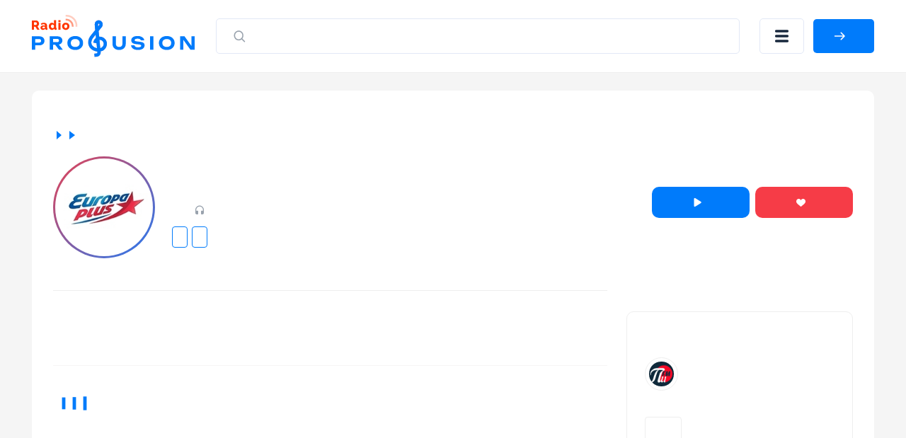

--- FILE ---
content_type: text/html; charset=UTF-8
request_url: https://radioprofusion.com/elista/evropa-plyus
body_size: 12186
content:
<!DOCTYPE html>
<html lang="ru">
<head itemtype="https://schema.org/WebSite">
    <meta http-equiv="Content-Type" content="text/html; charset=UTF-8"/>
    <meta http-equiv="X-UA-Compatible" content="IE=edge,chrome=1"/>
	<meta name="viewport" content="width=device-width, initial-scale=1.0, minimum-scale=0.5, user-scalable=yes" />
    	<meta name="HandheldFriendly" content="true"/>
	<meta name="MobileOptimized" content="480"/>
	<meta name="PalmComputingPlatform" content="true"/>
	<meta name="referrer" content="origin"/>
    <meta name="yandex-verification" content="7646692cb44f5977" />

        <link rel="stylesheet" href="https://radioprofusion.com/css/main.v5.css?v=1696457936"/>

    <link rel="icon" href="https://radioprofusion.com/fav.svg" type="image/x-icon" />
    <link rel="shortcut icon" href="https://radioprofusion.com/fav.svg" type="image/x-icon" />
    <link rel="apple-touch-icon" href="https://radioprofusion.com/fav.svg" />

    
        <meta name="description" content="Слушайте радиостанцию Европа Плюс в городе Элиста в прямом эфире. Европа Плюс 105.2 FM Элиста на radioprofusion.com в хорошем качестве." />
    
    
	<meta property="og:site_name" content="radioprofusion.com" />
	<meta property="og:locale" content="ru-ru" />
	<meta property="og:title" content="Европа Плюс Элиста 105.2 FM — слушать онлайн, бесплатно в прямом эфире" />
	<meta property="og:url" content="https://radioprofusion.com/elista/evropa-plyus" />
	<meta property="og:description" content="Слушайте радиостанцию Европа Плюс в городе Элиста в прямом эфире. Европа Плюс 105.2 FM Элиста на radioprofusion.com в хорошем качестве." />
	<meta property="og:image" content="/big_banner.png?v=1" />
	<meta property="og:image:width" content="470" />
	<meta property="og:image:height" content="245" />

    <title>Европа Плюс Элиста 105.2 FM — слушать онлайн, бесплатно в прямом эфире</title>

    <script type="application/ld+json">
    {
      "@context": "https://schema.org",
      "@type": "WebSite",
      "name": "radioprofusion",
      "url": "https://radioprofusion.com"
    }
    </script>

        <meta name="robots" content="index,follow"/>
    
        <link rel="canonical" href="https://radioprofusion.com/elista/evropa-plyus" />
    
    <!-- Yandex.RTB -->
	<script>window.yaContextCb=window.yaContextCb||[]</script>
	<script src="https://yandex.ru/ads/system/context.js" async></script>


    <script src="https://cdn.adfinity.pro/code/radioprofusion.com/adfinity.js" charset="utf-8" async></script>
</head>
<body itemscope itemtype="https://schema.org/WebPage" class="  ">

    <div class="svg-sprite">
	<svg>
		<symbol id="loading" viewBox="25 25 50 50"><path fill="#fff" d="M73,50c0-12.7-10.3-23-23-23S27,37.3,27,50 M30.9,50c0-10.5,8.5-19.1,19.1-19.1S69.1,39.5,69.1,50"><animateTransform attributeName="transform" attributeType="XML" type="rotate" dur="1s" from="0 50 50" to="360 50 50" repeatCount="indefinite"></animateTransform></path></symbol>
		<symbol id="loading-black" viewBox="25 25 50 50"><path fill="#222" d="M73,50c0-12.7-10.3-23-23-23S27,37.3,27,50 M30.9,50c0-10.5,8.5-19.1,19.1-19.1S69.1,39.5,69.1,50"><animateTransform attributeName="transform" attributeType="XML" type="rotate" dur="1s" from="0 50 50" to="360 50 50" repeatCount="indefinite"></animateTransform></path></symbol>
		<symbol id="play" viewBox="0 0 10 12"><path d="M8.63415 5.15077C9.26346 5.54205 9.26346 6.45795 8.63415 6.84923L1.77802 11.1121C1.11189 11.5263 0.25 11.0473 0.25 10.2629L0.25 1.73712C0.25 0.952729 1.11189 0.473714 1.77802 0.887887L8.63415 5.15077Z" /></symbol>
		<symbol id="pause" viewBox="0 0 11 12"><rect width="2.57143" height="12" rx="1.28571" /><rect x="7.71436" width="2.57143" height="12" rx="1.28571" /></symbol>
		<symbol id="heart" viewBox="0 0 13 11"><path fill-rule="evenodd" clip-rule="evenodd" d="M2.98163 0.0304573C2.45413 0.105117 2.02321 0.263297 1.55885 0.552661C1.29888 0.714663 0.848267 1.15486 0.658122 1.43253C-0.0224517 2.42643 -0.185716 3.68936 0.217592 4.84022C0.458957 5.52903 0.922785 6.21151 1.70018 7.02181C2.27542 7.62137 2.8144 8.08968 4.96768 9.86085C6.39504 11.0349 6.38221 11.026 6.58674 10.9892C6.63417 10.9807 6.71174 10.9439 6.75912 10.9074C6.93374 10.7729 9.39864 8.73733 9.82878 8.37233C11.3119 7.1138 12.0644 6.28717 12.5313 5.40354C12.9046 4.69699 13.0534 3.98389 12.9831 3.23831C12.8937 2.28926 12.5444 1.54412 11.9022 0.932386C11.4526 0.504073 10.9601 0.234378 10.375 0.0961588C9.43731 -0.125362 8.49883 0.0388799 7.73856 0.557578C7.32948 0.836694 6.87703 1.31761 6.6124 1.75462C6.55782 1.84473 6.50747 1.91847 6.50048 1.91847C6.49349 1.91847 6.44314 1.84473 6.38856 1.75462C6.12392 1.31761 5.67148 0.836694 5.2624 0.557578C5.03542 0.402733 4.68407 0.227172 4.45523 0.15429C4.02788 0.0181885 3.42577 -0.0324204 2.98163 0.0304573Z" /></symbol>
	</svg>
</div>
    <header class="header">
    <div class="container">
        <div class="header__row">
            <a class="header__logo-wrapper header__logo-wrapper--link" href="https://radioprofusion.com">
                <img class="header__logo" src="https://radioprofusion.com/logo_pro.svg" alt="RadioProFusion"/>
            </a>
            <form class="header__search-wrapper" action="https://radioprofusion.com/search" method="GET" data-pjax>
                <button class="header__search-btn">
                    <svg class="search" width="22" height="23" viewBox="0 0 22 23" fill="none" xmlns="http://www.w3.org/2000/svg">
                        <path d="M10.2142 3.69629C13.9027 3.69629 16.8928 6.8223 16.8928 10.6784C16.8928 12.3106 16.3571 13.812 15.4595 15.0008L19.0198 18.7226C19.3266 19.0434 19.3266 19.5635 19.0198 19.8843C18.713 20.2051 18.2155 20.2051 17.9086 19.8843L14.3487 16.1621C13.2115 17.1005 11.7754 17.6606 10.2142 17.6606C6.52574 17.6606 3.53564 14.5346 3.53564 10.6784C3.53564 6.8223 6.52574 3.69629 10.2142 3.69629ZM10.2142 5.33915C7.39362 5.33915 5.10707 7.72963 5.10707 10.6784C5.10707 13.6272 7.39362 16.0177 10.2142 16.0177C13.0348 16.0177 15.3214 13.6272 15.3214 10.6784C15.3214 7.72963 13.0348 5.33915 10.2142 5.33915Z" fill="#99A2AD"></path>
                    </svg>
                    <svg class="close" width="16" height="15" viewBox="0 0 16 15" fill="none" xmlns="http://www.w3.org/2000/svg">
                        <line x1="1.92456" y1="1.43792" x2="14.4386" y2="13.0989" stroke="#B6B4B4" stroke-width="2" stroke-linecap="round"></line>
                        <line x1="1" y1="-1" x2="18.105" y2="-1" transform="matrix(-0.731117 0.682252 0.682252 0.731117 15.4839 1.48291)" stroke="#B6B4B4" stroke-width="2" stroke-linecap="round"></line>
                    </svg>
                </button>
                <input class="header__search-input" name="q" value="" placeholder="Искать по названию" />
            </form>

            <button class="header__menu-btn" title="Меню"></button>

                        <a id="auth-link__popup" class="header__login-btn btn btn--blue" href="#popup-login" data-fancybox>
                <span>Войти</span>
            </a>
                    </div>
    </div>
</header>

<div class="header__menu-mobile">
	<div class="container">
		<div class="header__menu-mobile__wrapper">

			<div class="header__menu-mobile__auth"></div>

			<div class="header__menu-mobile__search"></div>

			<nav class="header__menu-mobile__menu">
				<ul class="sidebar__nav-list">
					<li class="sidebar__nav-item">
						<a class="sidebar__nav-link" href="https://radioprofusion.com/stations">
							<img src="/ico_menu_1.svg" alt="menu icon"/>&nbsp;<span>Все станции</span>
                        </a>
                    </li>
					<li class="sidebar__nav-item">
						<a class="sidebar__nav-link" href="https://radioprofusion.com/countries">
                            <img src="/ico_menu_2.svg" alt="menu icon"/>&nbsp;<span>Страны</span>
						</a>
					</li>
					<li class="sidebar__nav-item">
						<a class="sidebar__nav-link" href="https://radioprofusion.com/genres">
                            <img src="/ico_menu_3.svg" alt="menu icon"/>&nbsp;<span>Жанры</span>
						</a>
					</li>
					<li class="sidebar__nav-item">
						<a class="sidebar__nav-link" href="https://radioprofusion.com/favorite">
                            <img src="/ico_menu_4.svg" alt="menu icon"/>&nbsp;<span>Избранное</span>
						</a>
					</li>
				</ul>
			</nav>

		</div>
	</div>
</div>


    <div class="main-layout" id="main-layout">
        <div class="container">

            <div class="main-layout__row">

                <div class="main-layout__content">

                    

<div itemscope="" itemtype="https://schema.org/RadioStation">

	<div class="white-block">

		<div class="block-top__fullwidth">
    <!-- Yandex.RTB R-A-2352405-1 -->
    <div id="yandex_rtb_R-A-2352405-1"></div>
    <script>window.yaContextCb.push(()=>{
            Ya.Context.AdvManager.render({
                renderTo: 'yandex_rtb_R-A-2352405-1',
                blockId: 'R-A-2352405-1'
            })
        })</script>
</div>

	    <div class="radio-head">

	    	<div class="breadcrumbs">
	<ul class="breadcrumbs-box" itemscope="" itemtype="https://schema.org/BreadcrumbList" role="navigation">
		                            <li class="breadcrumbs-item" itemprop="itemListElement" itemscope="" itemtype="https://schema.org/ListItem">
                	<a itemprop="item" itemtype="https://schema.org/Thing" href="https://radioprofusion.com" class="box-breadcrumbs__link">
                		<span itemprop="name">Главная</span>
                	</a>
                	<meta itemprop="position" content="1" />
                </li>
                                                <li class="breadcrumbs-item" itemprop="itemListElement" itemscope="" itemtype="https://schema.org/ListItem">
                	<a itemprop="item" itemtype="https://schema.org/Thing" href="https://radioprofusion.com/city/elista" class="box-breadcrumbs__link">
                		<span itemprop="name">Элиста</span>
                	</a>
                	<meta itemprop="position" content="2" />
                </li>
                                            	<li class="breadcrumbs-item breadcrumbs-item__active">
            		<span>Европа Плюс</span>
            	</li>
                        </ul>
</div>


	        <div class="radio-head__row">

	            <div class="radio-head__logo-wrapper">
	                <img itemprop="image" class="radio-head__logo" src="/media180/europa-plus.jpg" alt="Радио Европа Плюс Элиста 105.2 FM" title="Радио Европа Плюс Элиста 105.2 FM" />
	            </div>

	            <div class="radio-head__wrapper">
	                <div class="radio-head__meta">

	                	<h1 itemprop="name" class="radio-head__title">Европа Плюс Элиста 105.2 FM</h1>

	                    <div itemprop="aggregateRating" itemscope="" itemtype="https://schema.org/AggregateRating" class="radio-head__meta-top">
	                        <span class="radio-head__frequency"> 105.2 FM</span>
	                        <span class="radio-head__rating-count">В избранном: <span itemprop="reviewCount">797</span></span>
	                        <span class="radio-card__param radio-card__param--listeners">67</span>
	                    </div>

	                    	                    <div class="radio-head__genres">
	                    		                    	<a class="radio-head__genre" href="https://radioprofusion.com/country/rossiya">Россия</a>
	                        	                        	                        	<a class="radio-head__genre" href="https://radioprofusion.com/genre/pop-music">Поп-музыка</a>
	                        	                        	                        		                        	                        		                        	                        		                        	                        		                        	                        		                        	                    </div>
	                    
	                </div>

	                <div class="radio-head__btns">

	                    <button class="button-play radio-head__btn radio-head__btn--blue btn" data-iframeurl="0" data-stream='[{"MIGX_id":"5","bitrate":"256","url":"https:\/\/ep256.hostingradio.ru:8052\/europaplus256.mp3"},{"MIGX_id":"6","bitrate":"128","url":"https:\/\/europaplus.hostingradio.ru:8030\/ep128"},{"MIGX_id":"7","bitrate":"64","url":"https:\/\/europaplus.hostingradio.ru:8033\/europaplus64.mp3"}]' data-radioid="2015" data-radioname="Радио Европа Плюс Элиста 105.2 FM" data-radioslug="evropa-plyus" data-radioicon="/media180/europa-plus.jpg">
		                    <svg class="button-play__loading noactive"><use xlink:href="#loading"></use></svg>
		                    <svg class="button-play__play"><use xlink:href="#play"></use></svg>
		                    <svg class="button-play__pause noactive"><use xlink:href="#pause"></use></svg>
	                        <span class="button-play__text">Слушать</span>
	                    </button>

	                    	                    <a class="radio-head__btn radio-head__btn--red btn" href="#popup-login" data-fancybox>
	                        <svg><use xlink:href="#heart"></use></svg>
	                        <span>Нравится</span>
	                    </a>
	                    
					    <script>
					    	var PATH_URL = 'radio';

						    var url_pl_link = "https://radioprofusion.com/station/evropa-plyus/playlist";
						    var url_tr_link = "https://radioprofusion.com/station/evropa-plyus/tracks";

					        					        var PL_ID = 5127;
					        var PL_ALIAS = "evropa-plyus";
					        var URL_ALIAS = "playlist/evropa-plyus";
					        
					        var ID = "2015";
					    </script>

	                </div>
	            </div>

	        </div>

	    </div>

	    <div class="white-block__row">
	        <div class="white-block__content">

	            	            <div class="radio-ether">
	                <h2 class="radio-ether__title h2">Что сейчас играет</h2>
	                <div class="radio-ether__table">
	                    <div class="radio-ether__table-head">
	                        <div class="radio-ether__table-row radio-ether__table-row--head">
	                            <div class="radio-ether__table-col">
	                                <span>Время</span>
	                            </div>
	                            <div class="radio-ether__table-col">
	                                <span>Трек</span>
	                            </div>
	                        </div>
	                    </div>
	                    <div class="radio-ether__table-content request-playlist__inner">
	                    	<div class="request-inner__loader playlist"></div>
	                    </div>
	                </div>
	            </div>
	            
	            
	            
            	
                
	            	            <div class="radio-top">
	                <h2 class="h2 radio-top__title">Топ треков</h2>
	                <div class="radio-top__table">
	                    <div class="radio-top__table-head">
	                        <div class="radio-top__table-row radio-top__table-row--head">
	                            <div class="radio-top__table-col"></div>
	                            <div class="radio-top__table-col"><span>#</span></div>
	                            <div class="radio-top__table-col"><span>Трек</span></div>
	                        </div>
	                    </div>
	                    <div class="radio-top__table-content request-tracklist__inner">
	                    	<div class="request-inner__loader tracklist"></div>
	                    </div>
	                </div>
	            </div>
	            
	            
	            <div class="radio-recommend slider-block" id="slider-recc">
				    <div class="slider-block__head">
				        <h2 class="slider-block__title">Рекомендуем</h2>
				        <div class="slider-block__head-right">
				            <div class="slider-block__arrows">
				                <button class="slider-block__arrow slider-block__arrow--left"><svg width="15" height="14" viewBox="0 0 15 14" xmlns="http://www.w3.org/2000/svg">
				                        <path d="M0.398959 6.39896C0.0670138 6.7309 0.0670137 7.26909 0.398959 7.60104L5.80833 13.0104C6.14027 13.3424 6.67846 13.3424 7.01041 13.0104C7.34235 12.6785 7.34235 12.1403 7.01041 11.8083L2.20208 7L7.01041 2.19167C7.34235 1.85973 7.34235 1.32154 7.01041 0.989591C6.67846 0.657646 6.14027 0.657646 5.80833 0.989591L0.398959 6.39896ZM15 6.15L1 6.15L1 7.85L15 7.85L15 6.15Z" />
				                    </svg>
				                </button>
				                <button class="slider-block__arrow slider-block__arrow--right"><svg width="15" height="14" viewBox="0 0 15 14" xmlns="http://www.w3.org/2000/svg">
				                        <path d="M14.601 6.39896C14.933 6.7309 14.933 7.26909 14.601 7.60104L9.19167 13.0104C8.85973 13.3424 8.32154 13.3424 7.98959 13.0104C7.65765 12.6785 7.65765 12.1403 7.98959 11.8083L12.7979 7L7.98959 2.19167C7.65765 1.85973 7.65765 1.32154 7.98959 0.989591C8.32154 0.657646 8.85973 0.657646 9.19167 0.989591L14.601 6.39896ZM-7.43094e-08 6.15L14 6.15L14 7.85L7.43094e-08 7.85L-7.43094e-08 6.15Z" />
				                    </svg>
				                </button>
				            </div>
				        </div>
				    </div>
	                <div class="slider-block__swiper swiper">
	                	<div class="swiper-wrapper">
		                    		                    	<div class="swiper-slide radio-slide">
    <a class="radio-slide__link" href="https://radioprofusion.com/station/eldoradio"></a>
    <div class="radio-slide__img-wrapper">
        <img class="radio-slide__img image-loading" src="https://radioprofusion.com/img/load.gif" data-src="/media180/eldo-radio.jpg" alt="Эльдорадио" />
    </div>
    <div class="radio-slide__btn-wrapper">
        <button class="radio-slide__btn button-play" title="Воспроизвести" data-iframeurl="0" data-stream='[{"MIGX_id":"1","bitrate":"128","url":"https:\/\/emgspb.hostingradio.ru\/eldoradio128.mp3"},{"MIGX_id":"2","bitrate":"64","url":"https:\/\/emgspb.hostingradio.ru\/eldoradio64.mp3"}]' data-radioid="95" data-radioname="Эльдорадио" data-radioslug="eldoradio" data-radioicon="/media180/eldo-radio.jpg"></button>
    </div>
    <p class="radio-slide__title">Эльдорадио</p>
</div>
		                    		                    	<div class="swiper-slide radio-slide">
    <a class="radio-slide__link" href="https://radioprofusion.com/station/vesti-fm"></a>
    <div class="radio-slide__img-wrapper">
        <img class="radio-slide__img image-loading" src="https://radioprofusion.com/img/load.gif" data-src="/media180/vesti-fm.jpg" alt="Вести ФМ" />
    </div>
    <div class="radio-slide__btn-wrapper">
        <button class="radio-slide__btn button-play" title="Воспроизвести" data-iframeurl="0" data-stream='[{"MIGX_id":"2","bitrate":"192","url":"https:\/\/icecast-vgtrk.cdnvideo.ru\/vestifm_mp3_192kbps"},{"MIGX_id":"1","bitrate":"128","url":"https:\/\/icecast-vgtrk.cdnvideo.ru\/vestifm_mp3_128kbps"},{"MIGX_id":"3","bitrate":"64","url":"https:\/\/icecast-vgtrk.cdnvideo.ru\/vestifm_mp3_64kbps"}]' data-radioid="35" data-radioname="Вести ФМ" data-radioslug="vesti-fm" data-radioicon="/media180/vesti-fm.jpg"></button>
    </div>
    <p class="radio-slide__title">Вести ФМ</p>
</div>
		                    		                    	<div class="swiper-slide radio-slide">
    <a class="radio-slide__link" href="https://radioprofusion.com/station/xoroshee-fm"></a>
    <div class="radio-slide__img-wrapper">
        <img class="radio-slide__img image-loading" src="https://radioprofusion.com/img/load.gif" data-src="/media180/horoshee-radio.jpg" alt="Хорошее радио" />
    </div>
    <div class="radio-slide__btn-wrapper">
        <button class="radio-slide__btn button-play" title="Воспроизвести" data-iframeurl="0" data-stream='[{"MIGX_id":"1","bitrate":"48","url":"https:\/\/hr.amgradio.ru\/Horoshee"}]' data-radioid="41" data-radioname="Хорошее радио" data-radioslug="xoroshee-fm" data-radioicon="/media180/horoshee-radio.jpg"></button>
    </div>
    <p class="radio-slide__title">Хорошее радио</p>
</div>
		                    		                    	<div class="swiper-slide radio-slide">
    <a class="radio-slide__link" href="https://radioprofusion.com/station/like-fm"></a>
    <div class="radio-slide__img-wrapper">
        <img class="radio-slide__img image-loading" src="https://radioprofusion.com/img/load.gif" data-src="/media180/likefm.jpg" alt="Like FM" />
    </div>
    <div class="radio-slide__btn-wrapper">
        <button class="radio-slide__btn button-play" title="Воспроизвести" data-iframeurl="0" data-stream='[{"MIGX_id":"2","bitrate":"256","url":"https:\/\/pub0301.101.ru:8443\/stream\/air\/mp3\/256\/219"},{"MIGX_id":"1","bitrate":"64","url":"https:\/\/pub0301.101.ru:8443\/stream\/air\/aac\/64\/219"}]' data-radioid="33" data-radioname="Like FM" data-radioslug="like-fm" data-radioicon="/media180/likefm.jpg"></button>
    </div>
    <p class="radio-slide__title">Like FM</p>
</div>
		                    		                    	<div class="swiper-slide radio-slide">
    <a class="radio-slide__link" href="https://radioprofusion.com/station/retro-fm"></a>
    <div class="radio-slide__img-wrapper">
        <img class="radio-slide__img image-loading" src="https://radioprofusion.com/img/load.gif" data-src="/media180/retro_fm.jpg" alt="Ретро FM" />
    </div>
    <div class="radio-slide__btn-wrapper">
        <button class="radio-slide__btn button-play" title="Воспроизвести" data-iframeurl="0" data-stream='[{"MIGX_id":"8","bitrate":"256","url":"https:\/\/retro.hostingradio.ru:8043\/retro256.mp3"},{"MIGX_id":"4","bitrate":"128","url":"https:\/\/retro.hostingradio.ru:8043\/retro128"},{"MIGX_id":"5","bitrate":"64","url":"https:\/\/retro.hostingradio.ru:8043\/retro64"}]' data-radioid="11" data-radioname="Ретро FM" data-radioslug="retro-fm" data-radioicon="/media180/retro_fm.jpg"></button>
    </div>
    <p class="radio-slide__title">Ретро FM</p>
</div>
		                    		                    	<div class="swiper-slide radio-slide">
    <a class="radio-slide__link" href="https://radioprofusion.com/station/zhara-fm"></a>
    <div class="radio-slide__img-wrapper">
        <img class="radio-slide__img image-loading" src="https://radioprofusion.com/img/load.gif" data-src="/media180/Zhara-fm.jpg" alt="Жара FM" />
    </div>
    <div class="radio-slide__btn-wrapper">
        <button class="radio-slide__btn button-play" title="Воспроизвести" data-iframeurl="0" data-stream='[{"MIGX_id":"3","bitrate":"96","url":"https:\/\/live1.zharafm.ru\/internet"}]' data-radioid="32" data-radioname="Жара FM" data-radioslug="zhara-fm" data-radioicon="/media180/Zhara-fm.jpg"></button>
    </div>
    <p class="radio-slide__title">Жара FM</p>
</div>
		                    		                    	<div class="swiper-slide radio-slide">
    <a class="radio-slide__link" href="https://radioprofusion.com/station/maximum"></a>
    <div class="radio-slide__img-wrapper">
        <img class="radio-slide__img image-loading" src="https://radioprofusion.com/img/load.gif" data-src="/media180/mamimum2.jpg" alt="Радио Maximum" />
    </div>
    <div class="radio-slide__btn-wrapper">
        <button class="radio-slide__btn button-play" title="Воспроизвести" data-iframeurl="0" data-stream='[{"MIGX_id":"1","bitrate":"96","url":"https:\/\/maximum.hostingradio.ru\/maximum96.aacp"}]' data-radioid="25" data-radioname="Радио Maximum" data-radioslug="maximum" data-radioicon="/media180/mamimum2.jpg"></button>
    </div>
    <p class="radio-slide__title">Радио Maximum</p>
</div>
		                    		                    	<div class="swiper-slide radio-slide">
    <a class="radio-slide__link" href="https://radioprofusion.com/station/novoe"></a>
    <div class="radio-slide__img-wrapper">
        <img class="radio-slide__img image-loading" src="https://radioprofusion.com/img/load.gif" data-src="/media180/novoe-v2.jpg" alt="Новое Радио" />
    </div>
    <div class="radio-slide__btn-wrapper">
        <button class="radio-slide__btn button-play" title="Воспроизвести" data-iframeurl="0" data-stream='[{"MIGX_id":"1","bitrate":"128","url":"https:\/\/stream.newradio.ru\/novoe96.aacp"}]' data-radioid="3" data-radioname="Новое Радио" data-radioslug="novoe" data-radioicon="/media180/novoe-v2.jpg"></button>
    </div>
    <p class="radio-slide__title">Новое Радио</p>
</div>
		                    		                    	<div class="swiper-slide radio-slide">
    <a class="radio-slide__link" href="https://radioprofusion.com/station/avtoradio"></a>
    <div class="radio-slide__img-wrapper">
        <img class="radio-slide__img image-loading" src="https://radioprofusion.com/img/load.gif" data-src="/media180/auto.jpg" alt="Авторадио" />
    </div>
    <div class="radio-slide__btn-wrapper">
        <button class="radio-slide__btn button-play" title="Воспроизвести" data-iframeurl="0" data-stream='[{"MIGX_id":"4","bitrate":"256","url":"https:\/\/pub0101.101.ru:8443\/stream\/air\/mp3\/256\/100"},{"MIGX_id":"3","bitrate":"64","url":"https:\/\/pub0101.101.ru:8443\/stream\/air\/aac\/64\/100"}]' data-radioid="15" data-radioname="Авторадио" data-radioslug="avtoradio" data-radioicon="/media180/auto.jpg"></button>
    </div>
    <p class="radio-slide__title">Авторадио</p>
</div>
		                    		                    	<div class="swiper-slide radio-slide">
    <a class="radio-slide__link" href="https://radioprofusion.com/station/marij-el"></a>
    <div class="radio-slide__img-wrapper">
        <img class="radio-slide__img image-loading" src="https://radioprofusion.com/img/load.gif" data-src="/media180/mari-el.jpg" alt="Марий Эл Радио" />
    </div>
    <div class="radio-slide__btn-wrapper">
        <button class="radio-slide__btn button-play" title="Воспроизвести" data-iframeurl="0" data-stream='[{"MIGX_id":"1","bitrate":"128","url":"https:\/\/icelive.ru\/marij-el?time=1769612973&type=.mp3"}]' data-radioid="220" data-radioname="Марий Эл Радио" data-radioslug="marij-el" data-radioicon="/media180/mari-el.jpg"></button>
    </div>
    <p class="radio-slide__title">Марий Эл Радио</p>
</div>
		                    		                    	<div class="swiper-slide radio-slide">
    <a class="radio-slide__link" href="https://radioprofusion.com/station/shanson"></a>
    <div class="radio-slide__img-wrapper">
        <img class="radio-slide__img image-loading" src="https://radioprofusion.com/img/load.gif" data-src="/media180/shanson.jpg" alt="Радио Шансон" />
    </div>
    <div class="radio-slide__btn-wrapper">
        <button class="radio-slide__btn button-play" title="Воспроизвести" data-iframeurl="0" data-stream='[{"MIGX_id":"1","bitrate":"128","url":"http:\/\/chanson.hostingradio.ru:8041\/chanson128.mp3"}]' data-radioid="18" data-radioname="Радио Шансон" data-radioslug="shanson" data-radioicon="/media180/shanson.jpg"></button>
    </div>
    <p class="radio-slide__title">Радио Шансон</p>
</div>
		                    		                    	<div class="swiper-slide radio-slide">
    <a class="radio-slide__link" href="https://radioprofusion.com/station/vatan-sedasyi"></a>
    <div class="radio-slide__img-wrapper">
        <img class="radio-slide__img image-loading" src="https://radioprofusion.com/img/load.gif" data-src="/media180/vatan-sedase.jpg" alt="Ватан Седасы" />
    </div>
    <div class="radio-slide__btn-wrapper">
        <button class="radio-slide__btn button-play" title="Воспроизвести" data-iframeurl="0" data-stream='[{"MIGX_id":"1","bitrate":"320","url":"https:\/\/icelive.ru\/vatan-sedasyi?time=1769612973&type=.mp3"}]' data-radioid="82" data-radioname="Ватан Седасы" data-radioslug="vatan-sedasyi" data-radioicon="/media180/vatan-sedase.jpg"></button>
    </div>
    <p class="radio-slide__title">Ватан Седасы</p>
</div>
		                    		                    	<div class="swiper-slide radio-slide">
    <a class="radio-slide__link" href="https://radioprofusion.com/station/marusya-fm"></a>
    <div class="radio-slide__img-wrapper">
        <img class="radio-slide__img image-loading" src="https://radioprofusion.com/img/load.gif" data-src="/media180/radiomarusya.jpg" alt="Маруся ФМ" />
    </div>
    <div class="radio-slide__btn-wrapper">
        <button class="radio-slide__btn button-play" title="Воспроизвести" data-iframeurl="0" data-stream='[{"MIGX_id":"3","bitrate":"128","url":"https:\/\/radio-holding.ru:9433\/marusya_default"},{"MIGX_id":"4","bitrate":"64","url":"https:\/\/pub0102.101.ru:8443\/stream\/pull\/aac\/64\/301"}]' data-radioid="2" data-radioname="Маруся ФМ" data-radioslug="marusya-fm" data-radioicon="/media180/radiomarusya.jpg"></button>
    </div>
    <p class="radio-slide__title">Маруся ФМ</p>
</div>
		                    		                    	<div class="swiper-slide radio-slide">
    <a class="radio-slide__link" href="https://radioprofusion.com/station/rekord"></a>
    <div class="radio-slide__img-wrapper">
        <img class="radio-slide__img image-loading" src="https://radioprofusion.com/img/load.gif" data-src="/media180/record.jpg" alt="Радио Рекорд" />
    </div>
    <div class="radio-slide__btn-wrapper">
        <button class="radio-slide__btn button-play" title="Воспроизвести" data-iframeurl="0" data-stream='[{"MIGX_id":"1","bitrate":"96","url":"https:\/\/radiorecord.hostingradio.ru\/rr_main96.aacp"},{"MIGX_id":"4","bitrate":"64","url":"https:\/\/radiorecord.hostingradio.ru\/rr_main64.aacp"},{"MIGX_id":"5","bitrate":"32","url":"https:\/\/radiorecord.hostingradio.ru\/rr_main32.aacp"}]' data-radioid="8" data-radioname="Радио Рекорд" data-radioslug="rekord" data-radioicon="/media180/record.jpg"></button>
    </div>
    <p class="radio-slide__title">Радио Рекорд</p>
</div>
		                    		                    	<div class="swiper-slide radio-slide">
    <a class="radio-slide__link" href="https://radioprofusion.com/station/russkoe"></a>
    <div class="radio-slide__img-wrapper">
        <img class="radio-slide__img image-loading" src="https://radioprofusion.com/img/load.gif" data-src="/media180/rusradio.jpg" alt="Русское Радио" />
    </div>
    <div class="radio-slide__btn-wrapper">
        <button class="radio-slide__btn button-play" title="Воспроизвести" data-iframeurl="0" data-stream='[{"MIGX_id":"1","bitrate":"96","url":"https:\/\/rusradio.hostingradio.ru\/rusradio96.aacp"}]' data-radioid="1" data-radioname="Русское Радио" data-radioslug="russkoe" data-radioicon="/media180/rusradio.jpg"></button>
    </div>
    <p class="radio-slide__title">Русское Радио</p>
</div>
		                    		                    	<div class="swiper-slide radio-slide">
    <a class="radio-slide__link" href="https://radioprofusion.com/station/dorozhnoe"></a>
    <div class="radio-slide__img-wrapper">
        <img class="radio-slide__img image-loading" src="https://radioprofusion.com/img/load.gif" data-src="/media180/dorojnoe.jpg" alt="Дорожное радио" />
    </div>
    <div class="radio-slide__btn-wrapper">
        <button class="radio-slide__btn button-play" title="Воспроизвести" data-iframeurl="0" data-stream='[{"MIGX_id":"2","bitrate":"320","url":"https:\/\/dorognoe.hostingradio.ru\/dorognoe"},{"MIGX_id":"1","bitrate":"64","url":"https:\/\/dorognoe.hostingradio.ru\/dorognoe_acc"}]' data-radioid="17" data-radioname="Дорожное радио" data-radioslug="dorozhnoe" data-radioicon="/media180/dorojnoe.jpg"></button>
    </div>
    <p class="radio-slide__title">Дорожное радио</p>
</div>
		                    		                    	<div class="swiper-slide radio-slide">
    <a class="radio-slide__link" href="https://radioprofusion.com/station/pioner-fm"></a>
    <div class="radio-slide__img-wrapper">
        <img class="radio-slide__img image-loading" src="https://radioprofusion.com/img/load.gif" data-src="/media180/pioner-fm.jpg" alt="Пионер FM" />
    </div>
    <div class="radio-slide__btn-wrapper">
        <button class="radio-slide__btn button-play" title="Воспроизвести" data-iframeurl="0" data-stream='[{"MIGX_id":"1","bitrate":"128","url":"https:\/\/ppr.status-media.ru\/ppr128.mp3"}]' data-radioid="51" data-radioname="Пионер FM" data-radioslug="pioner-fm" data-radioicon="/media180/pioner-fm.jpg"></button>
    </div>
    <p class="radio-slide__title">Пионер FM</p>
</div>
		                    		                    	<div class="swiper-slide radio-slide">
    <a class="radio-slide__link" href="https://radioprofusion.com/station/tatar-radiosyi"></a>
    <div class="radio-slide__img-wrapper">
        <img class="radio-slide__img image-loading" src="https://radioprofusion.com/img/load.gif" data-src="/media180/Татар радио.jpg" alt="Татар Радиосы" />
    </div>
    <div class="radio-slide__btn-wrapper">
        <button class="radio-slide__btn button-play" title="Воспроизвести" data-iframeurl="0" data-stream='[{"MIGX_id":"1","bitrate":"192","url":"https:\/\/stream.tatarradio.ru:8443\/kazan.aac"}]' data-radioid="88" data-radioname="Татар Радиосы" data-radioslug="tatar-radiosyi" data-radioicon="/media180/Татар радио.jpg"></button>
    </div>
    <p class="radio-slide__title">Татар Радиосы</p>
</div>
		                    		                    	<div class="swiper-slide radio-slide">
    <a class="radio-slide__link" href="https://radioprofusion.com/station/yumor-fm"></a>
    <div class="radio-slide__img-wrapper">
        <img class="radio-slide__img image-loading" src="https://radioprofusion.com/img/load.gif" data-src="/media180/humorfm.jpg" alt="Юмор FM" />
    </div>
    <div class="radio-slide__btn-wrapper">
        <button class="radio-slide__btn button-play" title="Воспроизвести" data-iframeurl="0" data-stream='[{"MIGX_id":"5","bitrate":"256","url":"https:\/\/ic5.101.ru:8000\/v5_1"},{"MIGX_id":"3","bitrate":"64","url":"https:\/\/pub0202.101.ru:8443\/stream\/air\/aac\/64\/102"}]' data-radioid="13" data-radioname="Юмор FM" data-radioslug="yumor-fm" data-radioicon="/media180/humorfm.jpg"></button>
    </div>
    <p class="radio-slide__title">Юмор FM</p>
</div>
		                    		                    	<div class="swiper-slide radio-slide">
    <a class="radio-slide__link" href="https://radioprofusion.com/station/dacha"></a>
    <div class="radio-slide__img-wrapper">
        <img class="radio-slide__img image-loading" src="https://radioprofusion.com/img/load.gif" data-src="/media180/radiodacha.jpg" alt="Радио Дача" />
    </div>
    <div class="radio-slide__btn-wrapper">
        <button class="radio-slide__btn button-play" title="Воспроизвести" data-iframeurl="0" data-stream='[{"MIGX_id":"1","bitrate":"64","url":"https:\/\/www.radiodacha.ru\/player.htm"}]' data-radioid="20" data-radioname="Радио Дача" data-radioslug="dacha" data-radioicon="/media180/radiodacha.jpg"></button>
    </div>
    <p class="radio-slide__title">Радио Дача</p>
</div>
		                    		                    	<div class="swiper-slide radio-slide">
    <a class="radio-slide__link" href="https://radioprofusion.com/station/dfm"></a>
    <div class="radio-slide__img-wrapper">
        <img class="radio-slide__img image-loading" src="https://radioprofusion.com/img/load.gif" data-src="/media180/dfm.jpg" alt="DFM" />
    </div>
    <div class="radio-slide__btn-wrapper">
        <button class="radio-slide__btn button-play" title="Воспроизвести" data-iframeurl="0" data-stream='[{"MIGX_id":"1","bitrate":"96","url":"https:\/\/dfm.hostingradio.ru\/dfm96.aacp"}]' data-radioid="5" data-radioname="DFM" data-radioslug="dfm" data-radioicon="/media180/dfm.jpg"></button>
    </div>
    <p class="radio-slide__title">DFM</p>
</div>
		                    		                    	<div class="swiper-slide radio-slide">
    <a class="radio-slide__link" href="https://radioprofusion.com/station/miliczejskaya-volna"></a>
    <div class="radio-slide__img-wrapper">
        <img class="radio-slide__img image-loading" src="https://radioprofusion.com/img/load.gif" data-src="/media180/miliceyskaia-volna.jpg" alt="Милицейская Волна" />
    </div>
    <div class="radio-slide__btn-wrapper">
        <button class="radio-slide__btn button-play" title="Воспроизвести" data-iframeurl="0" data-stream='[{"MIGX_id":"1","bitrate":"256","url":"https:\/\/radiomv.hostingradio.ru:80\/radiomv256.mp3"},{"MIGX_id":"2","bitrate":"128","url":"https:\/\/radiomv.hostingradio.ru:80\/radiomv128.mp3"}]' data-radioid="45" data-radioname="Милицейская Волна" data-radioslug="miliczejskaya-volna" data-radioicon="/media180/miliceyskaia-volna.jpg"></button>
    </div>
    <p class="radio-slide__title">Милицейская Волна</p>
</div>
		                    		                    	<div class="swiper-slide radio-slide">
    <a class="radio-slide__link" href="https://radioprofusion.com/station/nashe"></a>
    <div class="radio-slide__img-wrapper">
        <img class="radio-slide__img image-loading" src="https://radioprofusion.com/img/load.gif" data-src="/media180/nase-radio.jpg" alt="НАШЕ Радио" />
    </div>
    <div class="radio-slide__btn-wrapper">
        <button class="radio-slide__btn button-play" title="Воспроизвести" data-iframeurl="0" data-stream='[{"MIGX_id":"2","bitrate":"256","url":"https:\/\/nashe1.hostingradio.ru\/nashe-256"},{"MIGX_id":"1","bitrate":"128","url":"https:\/\/nashe1.hostingradio.ru\/nashe-128.mp3"},{"MIGX_id":"3","bitrate":"64","url":"https:\/\/nashe1.hostingradio.ru\/nashe-64.mp3"}]' data-radioid="14" data-radioname="НАШЕ Радио" data-radioslug="nashe" data-radioicon="/media180/nase-radio.jpg"></button>
    </div>
    <p class="radio-slide__title">НАШЕ Радио</p>
</div>
		                    		                    	<div class="swiper-slide radio-slide">
    <a class="radio-slide__link" href="https://radioprofusion.com/station/evropa-plyus"></a>
    <div class="radio-slide__img-wrapper">
        <img class="radio-slide__img image-loading" src="https://radioprofusion.com/img/load.gif" data-src="/media180/europa-plus.jpg" alt="Европа Плюс" />
    </div>
    <div class="radio-slide__btn-wrapper">
        <button class="radio-slide__btn button-play" title="Воспроизвести" data-iframeurl="0" data-stream='[{"MIGX_id":"5","bitrate":"256","url":"https:\/\/ep256.hostingradio.ru:8052\/europaplus256.mp3"},{"MIGX_id":"6","bitrate":"128","url":"https:\/\/europaplus.hostingradio.ru:8030\/ep128"},{"MIGX_id":"7","bitrate":"64","url":"https:\/\/europaplus.hostingradio.ru:8033\/europaplus64.mp3"}]' data-radioid="4" data-radioname="Европа Плюс" data-radioslug="evropa-plyus" data-radioicon="/media180/europa-plus.jpg"></button>
    </div>
    <p class="radio-slide__title">Европа Плюс</p>
</div>
		                    		                    	<div class="swiper-slide radio-slide">
    <a class="radio-slide__link" href="https://radioprofusion.com/station/relax-fm"></a>
    <div class="radio-slide__img-wrapper">
        <img class="radio-slide__img image-loading" src="https://radioprofusion.com/img/load.gif" data-src="/media180/relax-fm.jpg" alt="Relax FM" />
    </div>
    <div class="radio-slide__btn-wrapper">
        <button class="radio-slide__btn button-play" title="Воспроизвести" data-iframeurl="0" data-stream='[{"MIGX_id":"2","bitrate":"256","url":"https:\/\/pub0301.101.ru:8443\/stream\/air\/mp3\/256\/200"},{"MIGX_id":"1","bitrate":"64","url":"https:\/\/pub0301.101.ru:8443\/stream\/air\/aac\/64\/200"}]' data-radioid="24" data-radioname="Relax FM" data-radioslug="relax-fm" data-radioicon="/media180/relax-fm.jpg"></button>
    </div>
    <p class="radio-slide__title">Relax FM</p>
</div>
		                    		                    	<div class="swiper-slide radio-slide">
    <a class="radio-slide__link" href="https://radioprofusion.com/station/chocolate"></a>
    <div class="radio-slide__img-wrapper">
        <img class="radio-slide__img image-loading" src="https://radioprofusion.com/img/load.gif" data-src="/media180/Chocolate.jpg" alt="Радио Шоколад" />
    </div>
    <div class="radio-slide__btn-wrapper">
        <button class="radio-slide__btn button-play" title="Воспроизвести" data-iframeurl="0" data-stream='[{"MIGX_id":"1","bitrate":"160","url":"https:\/\/choco.hostingradio.ru:10010\/fm"}]' data-radioid="53" data-radioname="Радио Шоколад" data-radioslug="chocolate" data-radioicon="/media180/Chocolate.jpg"></button>
    </div>
    <p class="radio-slide__title">Радио Шоколад</p>
</div>
		                    		                    	<div class="swiper-slide radio-slide">
    <a class="radio-slide__link" href="https://radioprofusion.com/station/dlya-dvoix"></a>
    <div class="radio-slide__img-wrapper">
        <img class="radio-slide__img image-loading" src="https://radioprofusion.com/img/load.gif" data-src="/media180/radio-dlya-dvoix.jpg" alt="Радио для двоих" />
    </div>
    <div class="radio-slide__btn-wrapper">
        <button class="radio-slide__btn button-play" title="Воспроизвести" data-iframeurl="0" data-stream='[{"MIGX_id":"1","bitrate":"128","url":"https:\/\/icelive.ru\/dlya-dvoix?time=1769612973&type=.mp3"}]' data-radioid="26" data-radioname="Радио для двоих" data-radioslug="dlya-dvoix" data-radioicon="/media180/radio-dlya-dvoix.jpg"></button>
    </div>
    <p class="radio-slide__title">Радио для двоих</p>
</div>
		                    		                    	<div class="swiper-slide radio-slide">
    <a class="radio-slide__link" href="https://radioprofusion.com/station/piter-fm"></a>
    <div class="radio-slide__img-wrapper">
        <img class="radio-slide__img image-loading" src="https://radioprofusion.com/img/load.gif" data-src="/media180/piterfm.jpg" alt="Питер FM" />
    </div>
    <div class="radio-slide__btn-wrapper">
        <button class="radio-slide__btn button-play" title="Воспроизвести" data-iframeurl="0" data-stream='[{"MIGX_id":"1","bitrate":"160","url":"https:\/\/icelive.ru\/piter-fm?time=1769612973&type=.mp3"}]' data-radioid="38" data-radioname="Питер FM" data-radioslug="piter-fm" data-radioicon="/media180/piterfm.jpg"></button>
    </div>
    <p class="radio-slide__title">Питер FM</p>
</div>
		                    		                    	<div class="swiper-slide radio-slide">
    <a class="radio-slide__link" href="https://radioprofusion.com/station/vanya"></a>
    <div class="radio-slide__img-wrapper">
        <img class="radio-slide__img image-loading" src="https://radioprofusion.com/img/load.gif" data-src="/media180/radio-vanya.jpg" alt="Радио ВАНЯ" />
    </div>
    <div class="radio-slide__btn-wrapper">
        <button class="radio-slide__btn button-play" title="Воспроизвести" data-iframeurl="0" data-stream='[{"MIGX_id":"2","bitrate":"96","url":"https:\/\/icelive.ru\/vanya?time=1769612973&type=.mp3"}]' data-radioid="7" data-radioname="Радио ВАНЯ" data-radioslug="vanya" data-radioicon="/media180/radio-vanya.jpg"></button>
    </div>
    <p class="radio-slide__title">Радио ВАНЯ</p>
</div>
		                    		                    	<div class="swiper-slide radio-slide">
    <a class="radio-slide__link" href="https://radioprofusion.com/station/xit-fm"></a>
    <div class="radio-slide__img-wrapper">
        <img class="radio-slide__img image-loading" src="https://radioprofusion.com/img/load.gif" data-src="/media180/hit-fm.jpg" alt="Хит FM" />
    </div>
    <div class="radio-slide__btn-wrapper">
        <button class="radio-slide__btn button-play" title="Воспроизвести" data-iframeurl="0" data-stream='[{"MIGX_id":"1","bitrate":"96","url":"https:\/\/hitfm.hostingradio.ru\/hitfm96.aacp"}]' data-radioid="16" data-radioname="Хит FM" data-radioslug="xit-fm" data-radioicon="/media180/hit-fm.jpg"></button>
    </div>
    <p class="radio-slide__title">Хит FM</p>
</div>
		                    		                    	<div class="swiper-slide radio-slide">
    <a class="radio-slide__link" href="https://radioprofusion.com/station/romantika"></a>
    <div class="radio-slide__img-wrapper">
        <img class="radio-slide__img image-loading" src="https://radioprofusion.com/img/load.gif" data-src="/media180/romantika.jpg" alt="Радио Romantika" />
    </div>
    <div class="radio-slide__btn-wrapper">
        <button class="radio-slide__btn button-play" title="Воспроизвести" data-iframeurl="0" data-stream='[{"MIGX_id":"2","bitrate":"256","url":"https:\/\/ic4.101.ru:8000\/s30"},{"MIGX_id":"3","bitrate":"64","url":"https:\/\/pub0102.101.ru:8443\/stream\/air\/aac\/64\/101"}]' data-radioid="27" data-radioname="Радио Romantika" data-radioslug="romantika" data-radioicon="/media180/romantika.jpg"></button>
    </div>
    <p class="radio-slide__title">Радио Romantika</p>
</div>
		                    		                    	<div class="swiper-slide radio-slide">
    <a class="radio-slide__link" href="https://radioprofusion.com/station/mayak"></a>
    <div class="radio-slide__img-wrapper">
        <img class="radio-slide__img image-loading" src="https://radioprofusion.com/img/load.gif" data-src="/media180/mayak-red.jpg" alt="Радио Маяк" />
    </div>
    <div class="radio-slide__btn-wrapper">
        <button class="radio-slide__btn button-play" title="Воспроизвести" data-iframeurl="0" data-stream='[{"MIGX_id":"2","bitrate":"192","url":"https:\/\/icecast-vgtrk.cdnvideo.ru\/mayakfm_mp3_192kbps"},{"MIGX_id":"1","bitrate":"128","url":"https:\/\/icecast-vgtrk.cdnvideo.ru\/mayakfm_mp3_128kbps"},{"MIGX_id":"3","bitrate":"64","url":"https:\/\/icecast-vgtrk.cdnvideo.ru\/mayakfm_mp3_64kbps"}]' data-radioid="42" data-radioname="Радио Маяк" data-radioslug="mayak" data-radioicon="/media180/mayak-red.jpg"></button>
    </div>
    <p class="radio-slide__title">Радио Маяк</p>
</div>
		                    		                    	<div class="swiper-slide radio-slide">
    <a class="radio-slide__link" href="https://radioprofusion.com/station/rodnyix-dorog"></a>
    <div class="radio-slide__img-wrapper">
        <img class="radio-slide__img image-loading" src="https://radioprofusion.com/img/load.gif" data-src="/media180/Rodnyix-dorog.jpg" alt="Радио Родных Дорог" />
    </div>
    <div class="radio-slide__btn-wrapper">
        <button class="radio-slide__btn button-play" title="Воспроизвести" data-iframeurl="0" data-stream='[{"MIGX_id":"2","bitrate":"128","url":"https:\/\/stream1.radiord.ru:8000\/live128.mp3"},{"MIGX_id":"3","bitrate":"96","url":"https:\/\/stream1.radiord.ru:8000\/live96.aac"}]' data-radioid="65" data-radioname="Радио Родных Дорог" data-radioslug="rodnyix-dorog" data-radioicon="/media180/Rodnyix-dorog.jpg"></button>
    </div>
    <p class="radio-slide__title">Радио Родных Дорог</p>
</div>
		                    		                    	<div class="swiper-slide radio-slide">
    <a class="radio-slide__link" href="https://radioprofusion.com/station/monte-karlo"></a>
    <div class="radio-slide__img-wrapper">
        <img class="radio-slide__img image-loading" src="https://radioprofusion.com/img/load.gif" data-src="/media180/mc.jpg" alt="Радио Монте-Карло" />
    </div>
    <div class="radio-slide__btn-wrapper">
        <button class="radio-slide__btn button-play" title="Воспроизвести" data-iframeurl="0" data-stream='[{"MIGX_id":"1","bitrate":"96","url":"https:\/\/montecarlo.hostingradio.ru\/montecarlo96.aacp"}]' data-radioid="12" data-radioname="Радио Монте-Карло" data-radioslug="monte-karlo" data-radioicon="/media180/mc.jpg"></button>
    </div>
    <p class="radio-slide__title">Радио Монте-Карло</p>
</div>
		                    		                    	<div class="swiper-slide radio-slide">
    <a class="radio-slide__link" href="https://radioprofusion.com/station/energy"></a>
    <div class="radio-slide__img-wrapper">
        <img class="radio-slide__img image-loading" src="https://radioprofusion.com/img/load.gif" data-src="/media180/energy.jpg" alt="Радио ENERGY" />
    </div>
    <div class="radio-slide__btn-wrapper">
        <button class="radio-slide__btn button-play" title="Воспроизвести" data-iframeurl="0" data-stream='[{"MIGX_id":"2","bitrate":"256","url":"https:\/\/pub0102.101.ru:8443\/stream\/air\/mp3\/256\/99"},{"MIGX_id":"1","bitrate":"64","url":"https:\/\/pub0102.101.ru:8443\/stream\/air\/aac\/64\/99"}]' data-radioid="6" data-radioname="Радио ENERGY" data-radioslug="energy" data-radioicon="/media180/energy.jpg"></button>
    </div>
    <p class="radio-slide__title">Радио ENERGY</p>
</div>
		                    		                    	<div class="swiper-slide radio-slide">
    <a class="radio-slide__link" href="https://radioprofusion.com/station/detskoe"></a>
    <div class="radio-slide__img-wrapper">
        <img class="radio-slide__img image-loading" src="https://radioprofusion.com/img/load.gif" data-src="/media180/detifm.jpg" alt="Детское радио" />
    </div>
    <div class="radio-slide__btn-wrapper">
        <button class="radio-slide__btn button-play" title="Воспроизвести" data-iframeurl="0" data-stream='[{"MIGX_id":"2","bitrate":"256","url":"https:\/\/pub0301.101.ru:8443\/stream\/air\/mp3\/256\/199"},{"MIGX_id":"1","bitrate":"64","url":"https:\/\/pub0301.101.ru:8000\/stream\/air\/aac\/64\/199"}]' data-radioid="73" data-radioname="Детское радио" data-radioslug="detskoe" data-radioicon="/media180/detifm.jpg"></button>
    </div>
    <p class="radio-slide__title">Детское радио</p>
</div>
		                    		                </div>
	                </div>
	            </div>

	        </div>

	        <div class="white-block__aside aside">

	        	<div class="block-side__fullwidth">
    <!-- Yandex.RTB R-A-2352405-3 -->
    <div id="yandex_rtb_R-A-2352405-3"></div>
    <script>window.yaContextCb.push(()=>{
            Ya.Context.AdvManager.render({
                renderTo: 'yandex_rtb_R-A-2352405-3',
                blockId: 'R-A-2352405-3'
            })
        })</script>
</div>

	            <div class="aside__inner">

	                	                <div class="aside__group" data-id="2015">
	                    <h2 class="aside__group-title">Слушайте также</h2>
	                    <div class="aside__group-list">
		                    		                    <a class="aside-radio" href="https://radioprofusion.com/elista/pi-fm" data-id="3998">
		                        <div class="aside-radio__img-wrapper">
		                            <img class="aside-radio__img image-loading" src="https://radioprofusion.com/img/load.gif" data-src="/media180/pifm.jpg" alt="Пи FM" />
		                        </div>
		                        <div class="aside-radio__meta">
		                            <p class="aside-radio__title">Пи FM</p>
		                            		                        </div>
		                    </a>
		                    		                </div>
	                    <button class="aside__group-more-btn btn btn--gray-outline load-radio__related">Показать еще</button>
	                </div>
	                
	            </div>
	        </div>

	    </div>
	</div>

	<div class="radio-info">

	    
	    <div class="radio-info__contacts">
	        <h3 class="radio-info__contacts-title">Контактная информация</h3>
	        	        <div class="radio-info__contacts-row">
	            <span class="radio-info__contacts-label">Телефон:</span>
	            <span class="radio-info__contacts-value" itemprop="telephone">
	                7 (495) 799-97-97
	                	            </span>
	        </div>
	        
	        	        <div class="radio-info__contacts-row">
	            <span class="radio-info__contacts-label">E-mail:</span>
	            <span class="radio-info__contacts-value"><a href="/cdn-cgi/l/email-protection" class="__cf_email__" data-cfemail="8be7eeeceae7cbeefef9e4fbeafbe7fef8a5f9fe">[email&#160;protected]</a></span>
	        </div>
	        
	        	        <div class="radio-info__contacts-row">
	            <span class="radio-info__contacts-label">Сайт:</span>
	            <span class="radio-info__contacts-value">
	            	<span>
                        elista.europaplus.ru                    </span>
	            </span>
	        </div>
	        
	        	        <div class="radio-info__contacts-row">
	            <span class="radio-info__contacts-label">Адрес:</span>
	            <span class="radio-info__contacts-value" itemprop="address">г. Москва, ул. Cтаниславского, д.21, Элиста, Россия</span>
	        </div>
	        
	        	        <div class="radio-info__contacts-row">
	            <span class="radio-info__contacts-label">Дата основания:</span>
	            <span class="radio-info__contacts-value">30 апреля 1990 г.</span>
	        </div>
	        
	        	        <div class="radio-info__contacts-row">
	            <span class="radio-info__contacts-label">Частота:</span>
	            <span class="radio-info__contacts-value">105.2 FM</span>
	        </div>
	        
	    </div>

	    	    <div class="radio-info__socials">

	    		    				        <a class="radio-info__social" href="https://vk.com/europaplus" target="_blank" rel="nofollow">
		            <img class="vk image-loading" src="https://radioprofusion.com/img/load.gif" data-src="https://radioprofusion.com/img/vk-color.svg" />
		        </a>
	    		    				        <a class="radio-info__social" href="https://ok.ru/europaplus" target="_blank" rel="nofollow">
		            <img class="ok image-loading" src="https://radioprofusion.com/img/load.gif" data-src="https://radioprofusion.com/img/ok-color.svg" />
		        </a>
	    		    				        <a class="radio-info__social" href="https://www.youtube.com/user/EuropaPlusMsk" target="_blank" rel="nofollow">
		            <img class="youtube image-loading" src="https://radioprofusion.com/img/load.gif" data-src="https://radioprofusion.com/img/youtube-color.svg" />
		        </a>
	    	
	    </div>
	    
	</div>

	<div class="radio-reviews">
	    <div class="radio-reviews__head">
	        <h2 class="radio-reviews__title h2">Отзывы о Европа Плюс</h2>
	        <button class="radio-reviews__new-btn btn review-show__form-add">Оставьте ваш отзыв</button>
	    </div>
	    <div class="radio-reviews__add-form  no-auth   ">
	    	<div class="reviews-status__boxuser"></div>
	    	<div class="radio-reviews__add-form__text">
	    		<textarea class="header__search-input reviews-input__textuser" rows="7" placeholder="Ваше сообщение"></textarea>
	    	</div>
			<div class="radio-reviews__add-form__stars">
				<span class="svg_icon_star_noactive" data-rating="1" data-description="Плохо"></span>
				<span class="svg_icon_star_noactive" data-rating="2" data-description="Есть и получше"></span>
				<span class="svg_icon_star_noactive" data-rating="3" data-description="Средне"></span>
				<span class="svg_icon_star_noactive" data-rating="4" data-description="Хорошо"></span>
				<span class="svg_icon_star_noactive" data-rating="5" data-description="Отлично! Рекомендую!"></span>
			</div>
			<input class="fm_item fm_rating reviews-input__ratinguser" type="hidden" name="rating" id="rating_select" value="" />
	    	<button class="radio-ether__btn btn btn-top__margin reviews-btn__senduser" type="button">Отправить</button>
	    </div>
	    	</div>
</div>

                    <footer class="footer">

	<div class="footer-top">
        <div class="footer-top__row">
            <div class="footer-top__countries-col footer-top__countries-col--small">
                <p class="footer-top__countries-col-title">Популярные города</p>
                <div class="footer-top__countries-list footer-top__countries-list--column">
                						<div style="width: 100%;"><a style="width: 100%;" class="footer-top__country" href="https://radioprofusion.com/city/moskva">
                        <span>Москва</span>
                    </a></div>
                    					<div style="width: 100%;"><a style="width: 100%;" class="footer-top__country" href="https://radioprofusion.com/city/sankt-peterburg">
                        <span>Санкт-Петербург</span>
                    </a></div>
                    					<div style="width: 100%;"><a style="width: 100%;" class="footer-top__country" href="https://radioprofusion.com/city/novosibirsk">
                        <span>Новосибирск</span>
                    </a></div>
                    					<div style="width: 100%;"><a style="width: 100%;" class="footer-top__country" href="https://radioprofusion.com/city/ekaterinburg">
                        <span>Екатеринбург</span>
                    </a></div>
                    					<div style="width: 100%;"><a style="width: 100%;" class="footer-top__country" href="https://radioprofusion.com/city/nizhnij-novgorod">
                        <span>Нижний Новгород</span>
                    </a></div>
                    					<div style="width: 100%;"><a style="width: 100%;" class="footer-top__country" href="https://radioprofusion.com/city/kazan">
                        <span>Казань</span>
                    </a></div>
                    					<div style="width: 100%;"><a style="width: 100%;" class="footer-top__country" href="https://radioprofusion.com/city/chelyabinsk">
                        <span>Челябинск</span>
                    </a></div>
                    					<div style="width: 100%;"><a style="width: 100%;" class="footer-top__country" href="https://radioprofusion.com/city/omsk">
                        <span>Омск</span>
                    </a></div>
                    					<div style="width: 100%;"><a style="width: 100%;" class="footer-top__country" href="https://radioprofusion.com/city/samara">
                        <span>Самара</span>
                    </a></div>
                    					<div style="width: 100%;"><a style="width: 100%;" class="footer-top__country" href="https://radioprofusion.com/city/rostov-na-donu">
                        <span>Ростов-на-Дону</span>
                    </a></div>
                    					<div style="width: 100%;"><a style="width: 100%;" class="footer-top__country" href="https://radioprofusion.com/city/ufa">
                        <span>Уфа</span>
                    </a></div>
                    					<div style="width: 100%;"><a style="width: 100%;" class="footer-top__country" href="https://radioprofusion.com/city/krasnoyarsk">
                        <span>Красноярск</span>
                    </a></div>
                    					<div style="width: 100%;"><a style="width: 100%;" class="footer-top__country" href="https://radioprofusion.com/city/perm">
                        <span>Пермь</span>
                    </a></div>
                    					<div style="width: 100%;"><a style="width: 100%;" class="footer-top__country" href="https://radioprofusion.com/city/voronezh">
                        <span>Воронеж</span>
                    </a></div>
                    					<div style="width: 100%;"><a style="width: 100%;" class="footer-top__country" href="https://radioprofusion.com/city/volgograd">
                        <span>Волгоград</span>
                    </a></div>
                    				</div>
                <style>
                    .footer-top__countries-col--small {
                        flex: 0 1 100%; width: 100%;
                    }
                    .footer-top__countries-list--column {
                        width: 100%; display: grid; grid-template-columns: 1fr 1fr 1fr;
                    }
                    @media  screen and (max-width: 560px) {
                        .footer-top__countries-list--column {
                            grid-template-columns: 1fr 1fr;
                        }
                    }
                </style>
            </div>
            <div class="footer-top__right">
                <!--div class="footer-top__socials">
                    <a class="footer-top__social" href="#" target="_blank">
                        <img class="footer-top__social-icon image-loading" src="https://radioprofusion.com/img/load.gif" data-src="/img/icon-vk.svg" alt="Вконтакте">
                    </a>
                    <a class="footer-top__social" href="#" target="_blank">
                        <img class="footer-top__social-icon image-loading" src="https://radioprofusion.com/img/load.gif" data-src="/img/icon-ok.svg" alt="Одноклассники">
                    </a>
                    <a class="footer-top__social" href="#" target="_blank">
                        <img class="footer-top__social-icon image-loading" src="https://radioprofusion.com/img/load.gif" data-src="/img/icon-fb.svg" alt="Icon">
                    </a>
                    <a class="footer-top__social" href="#" target="_blank">
                        <img class="footer-top__social-icon image-loading" src="https://radioprofusion.com/img/load.gif" data-src="/img/icon-tw.svg" alt="Icon">
                    </a>
                </div-->
				<div class="footer-top__favorite favorite-select__wrapper favorite-select__wrapper--white">
                    <a href="https://radioprofusion.com/favorite" class="favorite-select__current">
                        <span>Избранное</span>
                    </a>
                </div>
            </div>
        </div>
    </div>

    <div class="footer-bottom">
        <div class="footer-bottom__links">
            <a class="footer-bottom__link" href="https://radioprofusion.com/terms">Пользовательское соглашение</a>
            <a class="footer-bottom__link" href="https://radioprofusion.com/privacy">Политика конфиденциальности</a>
            <a class="footer-bottom__link" href="https://radioprofusion.com/feedback">Обратная связь</a>
                    </div>
        <p class="footer-bottom__copyright">© Radioprofusion, 2026.</p>
    </div>
</footer>

<div class="popup" id="popup-login">
    <div class="popup__head">
        <div class="popup__title">Авторизация</div>
    </div>
    <div class="popup__body">
        <div class="popup__socials">
            <p class="popup__bottom-text">Авторизация требуется только для хранения ваших персональных установок</p>
            <div class="popup__agreement popup__bottom-text">
                <input type="checkbox" id="user-agree">
                <label for="user-agree">Я прочел и принимаю</label>
                <a href="https://radioprofusion.com/terms" no-data-pjax target="_blank">Пользовательское соглашение</a> &amp; <a href="https://radioprofusion.com/privacy" no-data-pjax target="_blank">Политика конфиденциальности</a>
            </div>
            <p class="popup__socials-title">Войти через</p>
            <div class="popup__socials-buttons" style="justify-content: space-evenly;">
            	<button class="popup__social-btn ya" data-provider="ya" title="Яндекс"></button>
            	<button class="popup__social-btn gl" data-provider="gl" title="Google"></button>
            	<button class="popup__social-btn vk" data-provider="vk" title="ВКонтакте"></button>
            	<!--button class="popup__social-btn ok" data-provider="ok" title="Одноклассники"></button>
            	<button class="popup__social-btn ml" data-provider="ml" title="Мейл.ру"></button-->

            	            </div>
        </div>
    </div>
</div>

                </div>
            </div>

        </div>
    </div>

    <div class="bottom-player hide">
    <div class="bottom-player__inner">
        <div class="bottom-player__row">
        	<img class="bottom-player__icon" src="https://radioprofusion.com/img/no-player.svg" />
            <div class="bottom-player__meta">
                <p class="bottom-player__title"></p>
                            </div>
            <div class="bottom-player__qualities">
            	<div class="bottom-player__qualities-current"></div>
            	<div class="bottom-player__qualities-box">
            		<div id="qualities" class="bottom-player__qualities-list"></div>
            	</div>
            </div>
            <div class="bottom-player__btns">

            	
                <button class="bottom-player__btn bottom-player__btn--center button-play__player" title="Воспроизвести">
	                <svg class="button-play__loading noactive"><use xlink:href="#loading-black"></use></svg>
	                <svg class="button-play__play" width="10" height="12" viewBox="0 0 10 12" xmlns="http://www.w3.org/2000/svg"><path d="M8.63415 5.15077C9.26346 5.54205 9.26346 6.45795 8.63415 6.84923L1.77802 11.1121C1.11189 11.5263 0.25 11.0473 0.25 10.2629L0.25 1.73712C0.25 0.952729 1.11189 0.473714 1.77802 0.887887L8.63415 5.15077Z"></path></svg>
	                <svg class="button-play__pause noactive" width="11" height="12" viewBox="0 0 11 12" xmlns="http://www.w3.org/2000/svg"><rect width="2.57143" height="12" rx="1.28571"></rect><rect x="7.71436" width="2.57143" height="12" rx="1.28571"></rect></svg>
                </button>

                
            </div>

            <div class="bottom-player__volume">
            	<button class="bottom-player__btn-volume" title="Выключить звук">
            		<svg class="bottom-player__btn-volume__unmute active" viewBox="0 0 19 18" fill="none" xmlns="http://www.w3.org/2000/svg"><g clip-path="url(#a)"><path d="M12.168 10.53a2.786 2.786 0 0 0 0-3.067 2.485 2.485 0 0 0-1.217-1.005.603.603 0 0 0-.27-.054.675.675 0 0 0-.487.2.661.661 0 0 0-.206.492c0 .152.044.28.13.384.087.105.191.195.314.27.123.076.245.16.368.25s.227.218.314.383c.086.166.13.372.13.617s-.044.45-.13.617A1.091 1.091 0 0 1 10.8 10c-.123.09-.245.173-.368.249a1.26 1.26 0 0 0-.314.27.584.584 0 0 0-.13.384.66.66 0 0 0 .206.492c.137.134.3.2.487.2a.606.606 0 0 0 .27-.053c.505-.202.91-.54 1.217-1.012Z" fill="#222"/><path d="M14.478 12.056c.613-.934.92-1.952.92-3.056a5.46 5.46 0 0 0-.92-3.056 5.337 5.337 0 0 0-2.434-2.039.78.78 0 0 0-.281-.054.666.666 0 0 0-.487.206.666.666 0 0 0-.206.486c0 .282.141.494.422.639.404.209.678.367.822.476.534.39.95.878 1.25 1.465.299.588.449 1.214.449 1.877 0 .664-.15 1.29-.45 1.877a4.085 4.085 0 0 1-1.249 1.466c-.144.108-.418.267-.822.476-.281.144-.422.357-.422.638 0 .188.069.35.206.487a.677.677 0 0 0 .497.206.757.757 0 0 0 .27-.055 5.337 5.337 0 0 0 2.435-2.039Z" fill="#222"/><path d="M16.792 4.43a8.168 8.168 0 0 0-3.656-3.066.778.778 0 0 0-.281-.054.665.665 0 0 0-.487.205.665.665 0 0 0-.206.487c0 .26.14.472.422.638.05.029.132.067.243.114.112.046.193.084.244.113.332.18.627.364.887.552a6.898 6.898 0 0 1 2.077 2.455c.498.981.746 2.023.746 3.127a6.814 6.814 0 0 1-.746 3.126c-.497.98-1.19 1.8-2.077 2.455-.26.188-.555.372-.887.552-.05.029-.132.066-.244.113a2.31 2.31 0 0 0-.243.114c-.281.166-.422.378-.422.638 0 .188.069.35.206.487.137.137.3.206.487.206a.774.774 0 0 0 .28-.055 8.165 8.165 0 0 0 3.657-3.066A8.128 8.128 0 0 0 18.166 9a8.126 8.126 0 0 0-1.374-4.57Z" fill="#222"/><path d="M7.667 3.167v11.667L4.333 11.5h-2.5A.833.833 0 0 1 1 10.667V7.334a.833.833 0 0 1 .833-.834h2.5l3.334-3.333Z" stroke="#222" stroke-width="2" stroke-linecap="round" stroke-linejoin="round"/></g><defs><clipPath id="a"><path fill="#fff" d="M.166 0h18v18h-18z"/></clipPath></defs></svg>
            		<svg class="bottom-player__btn-volume__mute" viewBox="0 0 19 14" fill="none" xmlns="http://www.w3.org/2000/svg"><path d="M7.667 1.167v11.667L4.333 9.5h-2.5A.833.833 0 0 1 1 8.667V5.334a.833.833 0 0 1 .833-.834h2.5l3.334-3.333Z" stroke="#222" stroke-width="2" stroke-linecap="round" stroke-linejoin="round"/><path fill-rule="evenodd" clip-rule="evenodd" d="m14.822 7.505-2.435 2.434a.65.65 0 1 1-.92-.92l2.435-2.434-2.375-2.375a.65.65 0 1 1 .92-.92l2.375 2.376 2.375-2.375a.65.65 0 0 1 .92.919L15.74 6.585l2.434 2.435a.65.65 0 1 1-.919.919l-2.434-2.434Zm-.142-.142-2.434 2.435 2.434-2.435Zm.283 0 2.434 2.435-2.434-2.435Zm-.141-.141Zm-.778-.778-2.376-2.376 2.376 2.376Z" fill="#222"/></svg>
                </button>
				<div class="bottom-player__volume-bar"><input/></div>
			</div>

        </div>
    </div>
</div>

    <div class="page-loader"></div>
    <div class="page-loader__icon"></div>

    <script data-cfasync="false" src="/cdn-cgi/scripts/5c5dd728/cloudflare-static/email-decode.min.js"></script><script>
    var AJAX_URL = "https://radioprofusion.com/ajax";
    var CSRF_TOKEN = "OOawtzkWJILwlTJqt8Dk143DQzWBZwMs8v9Fy5Op";
    </script>

    <script src="https://radioprofusion.com/js/jquery.min.js"></script>
    <!--<script src="https://radioprofusion.com/js/autobahn.min.js"></script>-->
    <script src="https://radioprofusion.com/js/jquery.pjax.js"></script>
    <script src="https://radioprofusion.com/js/libs.js"></script>
    <script src="https://radioprofusion.com/js/index.v6.js?v=1696457937"></script>

    <!-- Yandex.Metrika counter -->
    <script type="text/javascript" >
        (function(m,e,t,r,i,k,a){m[i]=m[i]||function(){(m[i].a=m[i].a||[]).push(arguments)};
            m[i].l=1*new Date();
            for (var j = 0; j < document.scripts.length; j++) {if (document.scripts[j].src === r) { return; }}
            k=e.createElement(t),a=e.getElementsByTagName(t)[0],k.async=1,k.src=r,a.parentNode.insertBefore(k,a)})
        (window, document, "script", "https://mc.yandex.ru/metrika/tag.js", "ym");

        ym(89843309, "init", {
            clickmap:true,
            trackLinks:true,
            accurateTrackBounce:true
        });
    </script>
    <noscript><div><img src="https://mc.yandex.ru/watch/89843309" style="position:absolute; left:-9999px;" alt="" /></div></noscript>
    <!-- /Yandex.Metrika counter -->

<script defer src="https://static.cloudflareinsights.com/beacon.min.js/vcd15cbe7772f49c399c6a5babf22c1241717689176015" integrity="sha512-ZpsOmlRQV6y907TI0dKBHq9Md29nnaEIPlkf84rnaERnq6zvWvPUqr2ft8M1aS28oN72PdrCzSjY4U6VaAw1EQ==" data-cf-beacon='{"version":"2024.11.0","token":"5c52ad4095954ddbb7823455aac51701","r":1,"server_timing":{"name":{"cfCacheStatus":true,"cfEdge":true,"cfExtPri":true,"cfL4":true,"cfOrigin":true,"cfSpeedBrain":true},"location_startswith":null}}' crossorigin="anonymous"></script>
</body>
</html>
